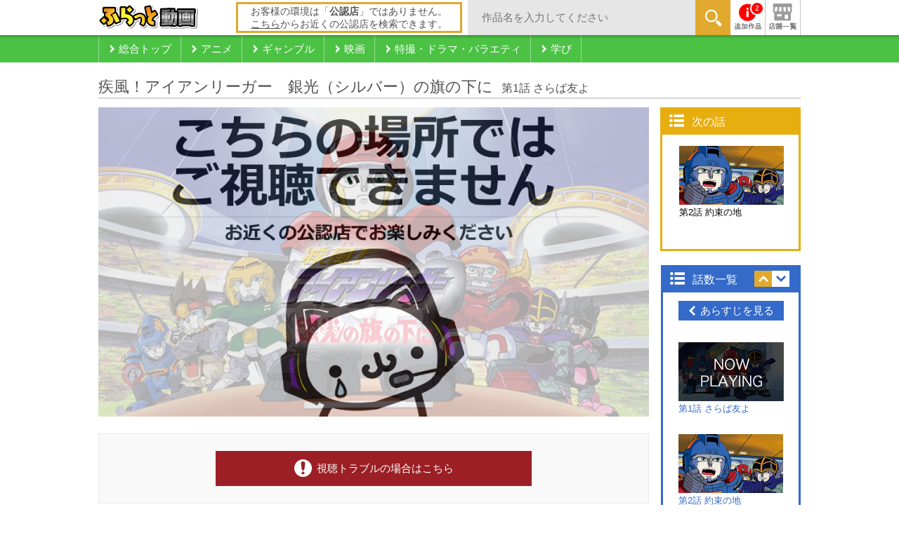

--- FILE ---
content_type: text/html; charset=utf-8
request_url: https://douga.flat-flat.jp/titles/S901648/1
body_size: 46858
content:
<!DOCTYPE html>
<!--[if IE 8 ]> <html dir="ltr" lang="ja" class="ie8"> <![endif]-->
<!--[if IE 9 ]> <html dir="ltr" lang="ja" class="ie9"> <![endif]-->
<!--[if (gt IE 9)|!(IE)]><!--> <html dir="ltr" lang="ja"> <!--<![endif]-->


<head>
  <meta charset="utf-8">
  <meta http-equiv="X-UA-Compatible" content="IE=edge">
  <meta name="viewport" content="width=device-width, initial-scale=1">
  <title>疾風！アイアンリーガー　銀光（シルバー）の旗の下に | 第1話 さらば友よ | 懐かしの名作から最新作までアニメ見放題！ふらっと動画</title>
  <meta name="description" content="ふらっと動画 | TVシリーズのその後を描いたOVA。UN社に買収されたシルバーキャッスルだけがラフプレーを行なっていた。それに嫌気が差して脱走し、新生シルバーキャッスルを作るウインディ。ダークのオ...">
  <meta name="keywords" content="疾風！アイアンリーガー　銀光（シルバー）の旗の下に,アニメ,ネットカフェ,漫画喫茶,動画,無料,見放題">

  <!-- Open Graph Protocol -->
  <meta property="og:locale" content="ja_JP">
  <meta property="og:type" content="website">
  <meta property="og:url" content="http://douga.flat-flat.jp/">
  <meta property="og:image" content="http://douga.flat-flat.jp/ogp.png">
  <meta property="og:site_name" content="ふらっと動画">
  <meta property="og:title" content="ふらっと動画で視聴中！ | 疾風！アイアンリーガー　銀光（シルバー）の旗の下に | 第1話 さらば友よ">
  <meta property="og:description" content="ふらっと動画 | TVシリーズのその後を描いたOVA。UN社に買収されたシルバーキャッスルだけがラフプレーを行なっていた。それに嫌気が差して脱走し、新生シルバーキャッスルを作るウインディ。ダークのオ...">
  <meta property="fb:app_id" content="459867027518686">

  <link rel="dns-prefetch" href="//connect.facebook.net">
  <link rel="dns-prefetch" href="//platform.twitter.com">
  <link rel="icon" type="image/ico" href="/favicon.ico">
  <link rel="shortcut icon" type="image/ico" href="/favicon.ico">

  <!--[if lt IE 9]>
  <script src="/javascripts/service_site/common/vendor/html5shiv.min.js"></script>
  <![endif]-->

  <link rel="stylesheet" media="all" href="/stylesheets/service_site/common/normalize.min.css" />
  <link rel="stylesheet" media="all" href="/stylesheets/service_site/common/style.css" />
  <!-- detail専用CSS -->
  <link rel="stylesheet" media="all" href="/stylesheets/service_site/detail/style.css" />

  <!-- スライダー用CSS -->
  <link rel="stylesheet" media="all" href="https://cdn.jsdelivr.net/jquery.slick/1.6.0/slick.css" />

  <!-- Google tag (gtag.js) -->
<script async src="https://www.googletagmanager.com/gtag/js?id=G-6MVVH8L20B"></script>
<script>
  window.dataLayer = window.dataLayer || [];
  function gtag(){dataLayer.push(arguments);}
  gtag('js', new Date());

  gtag('config', 'G-6MVVH8L20B');
</script>

</head>
<body id="body" class="detail">
  <!--[if lt IE 8]>
  <p class="obsoletebrowsers">古いWebブラウザをお使いのため、このサイトを正常に表示することができません。</p>
  <![endif]-->

  <div class="siteContainer">

    <header class="headWrap">
      <div class="inner_headWrap">
        <div class="upperHead">
          <p class="logo">
            <a href="/">
              <img width="142" height="35" alt="ふらっと動画" src="/images/service_site/common/header-logo.png" />
            </a>
          </p>

            <p class="placejudg-unofficial">お客様の環境は「<span>公認店</span>」ではありません。<br><a href="http://flat-flat.jp/officialsearch/?shopName=&amp;prefName=&amp;townName=&amp;industry=&amp;service=S002" target="_blank">こちら</a>からお近くの公認店を検索できます。</p>

          <div class="keywords">
            <form class="new_service_site_search_condition" id="new_service_site_search_condition" action="/search" accept-charset="UTF-8" method="post"><input name="utf8" type="hidden" value="&#x2713;" /><input type="hidden" name="authenticity_token" value="l4i/ERf8KGx4xBnSpPskK+SAw43S6LlkIEy3nazwhTEtQ4rN4/PcXe35bFpYYouZlVGRdbejgB3f7caUMmrJWA==" />
              <input id="label_serch01" class="searchTxt" placeholder="作品名を入力してください" type="text" name="service_site_search_condition[keyword]" /><span><button name="button" type="submit" class="searchBtn01">
                  <img width="25" height="25" alt="キーワード検索" src="/images/service_site/common/ico_magnifier01.png" />
</button>              </span>
</form>          </div><!-- .keywords -->

          <ul class="headerMenu">

              <!-- 新着お知らせあり -->
              <li class="notifi">
                <a href="/information">
                  <img alt="お知らせ" src="/images/service_site/common/ico_info03.png" />
                  <span>2</span>
</a>              </li>

            <li><a href="http://flat-flat.jp/officialsearch/?shopName=&amp;prefName=&amp;townName=&amp;industry=&amp;service=S002" target="_blank"><img alt="公認店舗検索" src="/images/service_site/common/ico_store01.png" /></a></li>
          </ul><!-- .headerMenu -->
        </div><!-- .upperHead -->
      </div><!-- .inner_headWrap -->

      <nav class="categoryNavi">
        <ul>
          <li>
            <a href="/">
              <span>総合トップ</span>
            </a>
          </li>

            <li>
              <a href="/categories/C001">
                <span>アニメ</span>
</a>            </li>
            <li>
              <a href="/categories/C002">
                <span>ギャンブル</span>
</a>            </li>
            <li>
              <a href="/categories/C003">
                <span>映画</span>
</a>            </li>
            <li>
              <a href="/categories/C004">
                <span>特撮・ドラマ・バラエティ</span>
</a>            </li>
            <li>
              <a href="/categories/C006">
                <span>学び</span>
</a>            </li>

        </ul>
      </nav><!-- .categoryNavi -->
    </header>

    <div class="contentsWrap">
      <div class="mediaHeaderContentsArea">
        <section class="mediaHeader">
          <h1>
            <span class="mediaHeaderTitleName">疾風！アイアンリーガー　銀光（シルバー）の旗の下に</span>&nbsp;
            <span class="mediaHeaderEpisodeName">第1話 さらば友よ</span>
          </h1>
        </section>
      </div>

      <div class="mediaMainContentsArea">
        <section class="mediaBody">


          <div class="mediaPlayer">
            <!-- 背景画像 -->
            <div class="episodeImage">
              <img height="441" alt="疾風！アイアンリーガー　銀光（シルバー）の旗の下に" src="https://img-douga.flat-flat.jp/S901648/S901648_large.jpg" />
            </div>
            

            <!-- 視聴エリア外の場合 -->
            <div class="disabled">
              <a href="http://douga.flat-flat.jp/">
                <img alt="こちらの場所ではご視聴できません" src="/images/service_site/detail/img_disabled.png" />
</a>            </div>

            <!-- エピソードがない場合 -->
            <div class="disabled2">
              <img alt="エピソードの登録がありません" src="/images/service_site/detail/img_no_episode.png" />
            </div>

            <!-- デバイスでの動画再生が許可されていない場合 -->
            <div class="disabled3">
              <img alt="ゴメンナサイ！ このデバイスからは、こちらの動画はご視聴いただけません。" src="/images/service_site/detail/img_limited_device.png" />
            </div>

            <!-- 動画再生に必要な情報を取得できなかった場合 -->
            <div class="disabled4">
              <img alt="視聴エラー 動画の読み込みに失敗致しました。" src="/images/service_site/detail/img_missing_info.png" />
            </div>

            <section class="endedRecommend">
                <div class="recommend">
                  <h2>この作品もオススメ！</h2>
                  <ul>
                    <li class="">
                      <a href="/titles/S904547/?idx=0">
                        <p class="overlayText">ダンジョンに出会いを求めるのは間違っているだろうか</p>
                        <img width="120" height="90" alt="ダンジョンに出会いを求めるのは間違っているだろうか" src="https://img-douga.flat-flat.jp/S904547/S904547_medium.jpg" />
</a>                    </li>
                    <li class="">
                      <a href="/titles/S904020/?idx=1">
                        <p class="overlayText">鎧伝サムライトルーパー外伝</p>
                        <img width="120" height="90" alt="鎧伝サムライトルーパー外伝" src="https://img-douga.flat-flat.jp/S904020/S904020_medium.jpg" />
</a>                    </li>
                    <li class="">
                      <a href="/titles/S909172/?idx=2">
                        <p class="overlayText">夜桜四重奏 ～ホシノウミ～</p>
                        <img width="120" height="90" alt="夜桜四重奏 ～ホシノウミ～" src="https://img-douga.flat-flat.jp/S909172/S909172_medium.jpg" />
</a>                    </li>
                    <li class="">
                      <a href="/titles/S003016/?idx=3">
                        <p class="overlayText">0歳児スタートダッシュ物語</p>
                        <img width="120" height="90" alt="0歳児スタートダッシュ物語" src="https://img-douga.flat-flat.jp/S003016/S003016_medium.jpg" />
</a>                    </li>
                    <li class="">
                      <a href="/titles/S001765/?idx=4">
                        <p class="overlayText">宇宙の騎士テッカマンブレード</p>
                        <img width="120" height="90" alt="宇宙の騎士テッカマンブレード" src="https://img-douga.flat-flat.jp/S001765/S001765_medium.jpg" />
</a>                    </li>
                    <li class="">
                      <a href="/titles/S000089/?idx=5">
                        <p class="overlayText">この青空に約束を―～ようこそつぐみ寮へ～</p>
                        <img width="120" height="90" alt="この青空に約束を―～ようこそつぐみ寮へ～" src="https://img-douga.flat-flat.jp/S000089/S000089_medium.jpg" />
</a>                    </li>
                    <li class="">
                      <a href="/titles/S001969/?idx=6">
                        <p class="overlayText">みなみけ おまたせ</p>
                        <img width="120" height="90" alt="みなみけ おまたせ" src="https://img-douga.flat-flat.jp/S001969/S001969_medium.jpg" />
</a>                    </li>
                    <li class="">
                      <a href="/titles/S002836/?idx=7">
                        <p class="overlayText">GO!GO!アトム</p>
                        <img width="120" height="90" alt="GO!GO!アトム" src="https://img-douga.flat-flat.jp/S002836/S002836_medium.jpg" />
</a>                    </li>
                    <li class="">
                      <a href="/titles/S003330/?idx=8">
                        <p class="overlayText">Turkey!</p>
                        <img width="120" height="90" alt="Turkey!" src="https://img-douga.flat-flat.jp/S003330/S003330_medium.jpg" />
</a>                    </li>
                    <li class="pcNone">
                      <a href="/titles/S900131/?idx=9">
                        <p class="overlayText">無限のリヴァイアス</p>
                        <img width="120" height="90" alt="無限のリヴァイアス" src="https://img-douga.flat-flat.jp/S900131/S900131_medium.jpg" />
</a>                    </li>
                    <li class="pcNone">
                      <a href="/titles/S902653/?idx=10">
                        <p class="overlayText">Wind　-a breath of heart-</p>
                        <img width="120" height="90" alt="Wind　-a breath of heart-" src="https://img-douga.flat-flat.jp/S902653/S902653_medium.jpg" />
</a>                    </li>
                    <li class="pcNone">
                      <a href="/titles/S905946/?idx=11">
                        <p class="overlayText">Thunderbolt Fantasy 生死一劍</p>
                        <img width="120" height="90" alt="Thunderbolt Fantasy 生死一劍" src="https://img-douga.flat-flat.jp/S905946/S905946_medium.jpg" />
</a>                    </li>
                  </ul>
                </div><!-- .recommend -->

                <div class="next">
                  <p class="nextStory-title">次の話数へ</p>
                  <div class="next-innerWrap">
                    <div class="capt">
                      <a href="/titles/S901648/2">
                        <img height="107" alt="第2話 約束の地" src="https://img-douga.flat-flat.jp/S901648/S901648_002.jpg" />
                        <div>第2話 約束の地</div>
</a>                    </div>

                  </div><!-- .next-innerWrap -->
                </div><!-- .next -->
            </section><!-- .endedRecommend -->
          </div><!-- .mediaPlayer -->



          <div class="viewingTrouble">
            <a class="trouble" target="_blank" href="/faq"><span>視聴トラブルの場合はこちら</span></a>
          </div><!-- .viewingTrouble -->

            <section class="assoRecommend">
              <h2 class="title">この作品もオススメ</h2>
              <div class="maincarousel">
                <a id="next" href="javascript:void(0)"></a>
                <div class="slider02Wrap">
                  <div class="slider02">

                      <a href="/titles/S002504/">
                        <p class="overlayText">まちカドまぞく 2丁目</p>
                        <img width="120" height="90" alt="まちカドまぞく 2丁目" src="https://img-douga.flat-flat.jp/S002504/S002504_medium.jpg" />
</a>                      <a href="/titles/S003320/">
                        <p class="overlayText">アニメ「モンスターストライク　デッド...</p>
                        <img width="120" height="90" alt="アニメ「モンスターストライク　デッドバースリローデッド」" src="https://img-douga.flat-flat.jp/S003320/S003320_medium.jpg" />
</a>                      <a href="/titles/S900562/">
                        <p class="overlayText">GEAR戦士電童</p>
                        <img width="120" height="90" alt="GEAR戦士電童" src="https://img-douga.flat-flat.jp/S900562/S900562_medium.jpg" />
</a>                      <a href="/titles/S900617/">
                        <p class="overlayText">幕末機関説　いろはにほへと</p>
                        <img width="120" height="90" alt="幕末機関説　いろはにほへと" src="https://img-douga.flat-flat.jp/S900617/S900617_medium.jpg" />
</a>                      <a href="/titles/S002049/">
                        <p class="overlayText">新造人間キャシャーン</p>
                        <img width="120" height="90" alt="新造人間キャシャーン" src="https://img-douga.flat-flat.jp/S002049/S002049_medium.jpg" />
</a>                      <a href="/titles/S000806/">
                        <p class="overlayText">闇芝居 三期</p>
                        <img width="120" height="90" alt="闇芝居 三期" src="https://img-douga.flat-flat.jp/S000806/S000806_medium.jpg" />
</a>                      <a href="/titles/S907163/">
                        <p class="overlayText">たとえばラストダンジョン前の村の少年...</p>
                        <img width="120" height="90" alt="たとえばラストダンジョン前の村の少年が序盤の街で暮らすような物語" src="https://img-douga.flat-flat.jp/S907163/S907163_medium.jpg" />
</a>                      <a href="/titles/S002732/">
                        <p class="overlayText">蒼穹のファフナー THE BEYON...</p>
                        <img width="120" height="90" alt="蒼穹のファフナー THE BEYOND（TV Edition） " src="https://img-douga.flat-flat.jp/S002732/S002732_medium.jpg" />
</a>                      <a href="/titles/S002434/">
                        <p class="overlayText">大正オトメ御伽話</p>
                        <img width="120" height="90" alt="大正オトメ御伽話" src="https://img-douga.flat-flat.jp/S002434/S002434_medium.jpg" />
</a>                      <a href="/titles/S000563/">
                        <p class="overlayText">蒼穹のファフナー</p>
                        <img width="120" height="90" alt="蒼穹のファフナー" src="https://img-douga.flat-flat.jp/S000563/S000563_medium.jpg" />
</a>
                  </div><!-- .slider02 -->
                </div><!-- .slider02Wrap -->
                <a id="prev" href="javascript:void(0)"></a>
              </div>
            </section><!-- .assoRecommend -->

          <div class="mediaInformation">
              <ul>
                <li><a href="#tab-1">作品情報</a></li>
                  <li><a href="#tab-3">キャスト・スタッフ</a></li>
              </ul>

            <div id="tab-1" class="tabCont info">
              <div class="img">
                <img height="254" alt="疾風！アイアンリーガー　銀光（シルバー）の旗の下に" src="https://img-douga.flat-flat.jp/S901648/S901648_large.jpg" />
              </div>
              <div class="innerTabCont">
                <dl>
                  <dt><dfn>疾風！アイアンリーガー　銀光（シルバー）の旗の下に （配信数5話）</dfn></dt>
                  <dd>
                    <div class="info-description"><p>TVシリーズのその後を描いたOVA。UN社に買収されたシルバーキャッスルだけがラフプレーを行なっていた。それに嫌気が差して脱走し、新生シルバーキャッスルを作るウインディ。ダークのオーナーであるギロチの計らいで、UNシルバーと新生シルバーの対決の場が用意された。後世に残るこの大勝負の行方はいかに&hellip;！</p>
</div>
                  </dd>
                </dl>
              </div>
            </div><!-- #tab-1 -->


              <div id="tab-3" class="tabCont staff">
                <p>■キャスト<br />
マグナムエース：松本保典<br />
マッハウインディ：置鮎龍太郎<br />
キアイリュウケン：堀川 亮<br />
ブルアーマー：茶風林<br />
極 十郎太：山口勝平<br />
トップジョイ：小杉十郎太<br />
GZ：堀 之紀<br />
ルリー銀城：横山智佐<br />
エドモンド銀城：玄田哲章</p>

                  <br>
                <p><br />
■スタッフ<br />
監督：アミノテツロー<br />
シリーズ構成：會川 昇<br />
キャラクターデザイン：二宮常雄/本橋秀之<br />
メカニカルデザイン：大河原邦男<br />
音楽：和田 薫</p>

              </div><!-- #tab-3 -->
          </div><!-- .mediaInformation -->

          <div class="mediaBodyCopyRight">
            (C)サンライズ
          </div>

        </section><!-- .mediaBody -->


        <section class="relationRecommend">
          <h3>関連しているジャンルの作品</h3>
          <div class="floatingItem">
            <ul>
                <li>

                <div class="colBox">
                  <a class="textOverlay newItem" href="/titles/S003021">
                    
                    <img class="mediaImage" width="168" height="126" alt="異世界ゆるり紀行 ～子育てしながら冒険者します～" src="https://img-douga.flat-flat.jp/S003021/S003021_medium.jpg" />
                    <div class="mediaTitle">
                      <div>
                        異世界ゆるり紀行 ～子育てしながら冒...
                      </div>
                    </div>
</a>                </div>


                <div class="colBox">
                  <a class="textOverlay newItem" href="/titles/S905581">
                    
                    <img class="mediaImage" width="168" height="126" alt="アイカツスターズ！（2ndシーズン）" src="https://img-douga.flat-flat.jp/S905581/S905581_medium.jpg" />
                    <div class="mediaTitle">
                      <div>
                        アイカツスターズ！（2ndシーズン）
                      </div>
                    </div>
</a>                </div>

                </li>
                <li>

                <div class="colBox">
                  <a class="textOverlay newItem" href="/titles/S907259">
                    
                    <img class="mediaImage" width="168" height="126" alt="デュエル・マスターズ キング！" src="https://img-douga.flat-flat.jp/S907259/S907259_medium.jpg" />
                    <div class="mediaTitle">
                      <div>
                        デュエル・マスターズ キング！
                      </div>
                    </div>
</a>                </div>


                <div class="colBox">
                  <a class="textOverlay newItem" href="/titles/S903876">
                    
                    <img class="mediaImage" width="168" height="126" alt="たまごっち！ ～ハッピーハーモニー編～" src="https://img-douga.flat-flat.jp/S903876/S903876_medium.jpg" />
                    <div class="mediaTitle">
                      <div>
                        たまごっち！ ～ハッピーハーモニー編～
                      </div>
                    </div>
</a>                </div>

                </li>
                <li>

                <div class="colBox">
                  <a class="textOverlay newItem" href="/titles/S003190">
                    
                    <img class="mediaImage" width="168" height="126" alt="殿と犬" src="https://img-douga.flat-flat.jp/S003190/S003190_medium.jpg" />
                    <div class="mediaTitle">
                      <div>
                        殿と犬
                      </div>
                    </div>
</a>                </div>


                <div class="colBox">
                  <a class="textOverlay newItem" href="/titles/S001751">
                    
                    <img class="mediaImage" width="168" height="126" alt="劇場版 マジェスティックプリンス -覚醒の遺伝子-" src="https://img-douga.flat-flat.jp/S001751/S001751_medium.jpg" />
                    <div class="mediaTitle">
                      <div>
                        劇場版 マジェスティックプリンス -...
                      </div>
                    </div>
</a>                </div>

                </li>
                <li>

                <div class="colBox">
                  <a class="textOverlay newItem" href="/titles/S002508">
                    
                    <img class="mediaImage" width="168" height="126" alt="TVアニメ「トモダチゲーム」" src="https://img-douga.flat-flat.jp/S002508/S002508_medium.jpg" />
                    <div class="mediaTitle">
                      <div>
                        TVアニメ「トモダチゲーム」
                      </div>
                    </div>
</a>                </div>


                <div class="colBox">
                  <a class="textOverlay newItem" href="/titles/S002002">
                    
                    <img class="mediaImage" width="168" height="126" alt="影山民夫のダブルファンタジー「サイケデリック航空【デジタルリマスター版】」" src="https://img-douga.flat-flat.jp/S002002/S002002_medium.jpg" />
                    <div class="mediaTitle">
                      <div>
                        影山民夫のダブルファンタジー「サイケ...
                      </div>
                    </div>
</a>                </div>

                </li>


            </ul>
          </div>
        </section><!-- .relationRecommend -->



        <p class="pagetop">
          <a href="#">
            <img width="29" height="17" alt="Page Top" src="/images/service_site/common/ico_arrow_up_l01.png" />
          </a>
        </p>

      </div><!-- .mediaMainContentsArea -->


      <div class="mediaSideContentsArea">

        <section class="nextStoryList">
          <header>
          <h4>次の話</h4>
          </header>
          <div class="nextStoryListBody">
            <ul>
              <li>
                  <a href="/titles/S901648/2">
                    <div class="thumbbox">
                      <img height="84" alt="第2話 約束の地" src="https://img-douga.flat-flat.jp/S901648/S901648_002.jpg" />
                    </div>
                    <div>第2話 約束の地</div>
</a>              </li>
            </ul>
          </div>
        </section><!-- .nextStoryList -->

        <section class="storyList">
          <header>
          <h4>話数一覧</h4>
          <ul id="episode_order" class="sortingBtn">
            <li class="up current"><a class="sort" href="./"></a></li>
            <li class="down"><a class="sort" href="./"></a></li>
          </ul>
          </header>
          <div class="storyListBody">
            <a href="javascript:void(0);" class="showStoryDetail open"><span>あらすじを見る</span></a>
            <ul id="episode_list"><!-- 話数一覧ループ -->

                <li>

                      <a class="nowplaying size150x84" href="/titles/S901648/1">
                        <div class="thumbbox">
                          <img height="84" alt="第1話 さらば友よ" src="https://img-douga.flat-flat.jp/S901648/S901648_001.jpg" />
                        </div>
                        <div>第1話 さらば友よ</div>
</a>
                    <p>UN社に買収されたシルバーキャッスルは名前こそ変わらなかったものの中身は別のチームになっていた。特にその戦い方はラフプレーあふれるものだった。悩むオリジナルメンバー。耐え切れなくなったウインディは新しいチームを作ろうと脱走するのだった…。</p>
                </li>
                <li>

                    <a href="/titles/S901648/2">
                      <div class="thumbbox">
                        <img height="84" alt="第2話 約束の地" src="https://img-douga.flat-flat.jp/S901648/S901648_002.jpg" />
                      </div>
                      <div>第2話 約束の地</div>
</a>
                  <p>ウインディはワットやアンプ、サーティーンやヘルスパーズなどを仲間に加えてシルバーキャッスルを名乗るチームを新たに作り上げた。そこへUNシルバーからの挑戦が舞い込む。負ければウインディにシルバーキャッスルを名乗るのをやめるように伝えるのだった…。</p>
                </li>
                <li>

                    <a href="/titles/S901648/3">
                      <div class="thumbbox">
                        <img height="84" alt="第3話 シルバーの鼓動" src="https://img-douga.flat-flat.jp/S901648/S901648_003.jpg" />
                      </div>
                      <div>第3話 シルバーの鼓動</div>
</a>
                  <p>ローカル野球リーグで快進撃を続けるウインディたち。その前にゴールド三兄弟とトップジョイが現れ、サッカーの試合を申し込む。アームは徐々に連携がとれていくウインディたちにかつてのシルバーキャッスルの姿を重ねた。その試合会場にギロチが現れた…。</p>
                </li>
                <li>

                    <a href="/titles/S901648/4">
                      <div class="thumbbox">
                        <img height="84" alt="第4話 蘇るエース" src="https://img-douga.flat-flat.jp/S901648/S901648_004.jpg" />
                      </div>
                      <div>第4話 蘇るエース</div>
</a>
                  <p>シルバーとダークの試合がとんでもないことになった。ダークの選手がゴールド三兄弟以外はウインディたちシルバーを脱退したメンバーで構成されていた。この試合に勝ったチームが以後シルバーキャッスルを名乗ることとなったのだ…。</p>
                </li>
                <li>

                    <a href="/titles/S901648/5">
                      <div class="thumbbox">
                        <img height="84" alt="第5話 友よまた逢おう" src="https://img-douga.flat-flat.jp/S901648/S901648_005.jpg" />
                      </div>
                      <div>第5話 友よまた逢おう</div>
</a>
                  <p>UN社の妨害で一時騒然となった試合だが、いつしかUN社のリーガーにもシルバー魂が伝わっていき、試合はラフプレーがなくなり正々堂々の熱闘が展開されていた。そして迎える9回裏、ついにウインディとマグナムの直接対決が始まるのだった…。</p>
                </li>
            </ul>
          </div><!-- storyListBody -->
        </section><!-- storyList -->
      </div><!-- mediaSideContentsArea -->

      <p>
        <a href="#siteContainer">
          <img width="29" height="17" alt="ページトップへ" src="/images/service_site/common/ico_arrow_up_l01.png" />
        </a>
      </p>
    </div><!-- contentsWrap -->

    <!-- 共通フッター -->
    <div class="commonFooterMenu">

      <div class="newestRecommend commmon">
        <p class="newestRecommend_title">新着＆おすすめ</p>

        <!-- 新着＆おすすめ1件以上-->
        <div class="floatingItem">
          <ul>
              <li>

              <div class="colBox">
                <a class="textOverlay newItem" href="/titles/S003371">
                  <span><img width="60" height="24" alt="NEW" src="/images/service_site/common/ico_new01.png" /></span>
                  <img class="mediaImage" width="168" height="126" alt="アルネの事件簿" src="https://img-douga.flat-flat.jp/S003371/S003371_medium.jpg" />
                  <div class="mediaTitle"><div>アルネの事件簿</div></div>
</a>              </div><!-- .colBox -->


              <div class="colBox">
                <a class="textOverlay newItem" href="/titles/S002100">
                  <span><img width="60" height="24" alt="NEW" src="/images/service_site/common/ico_new01.png" /></span>
                  <img class="mediaImage" width="168" height="126" alt="極道天下布武 第五幕" src="https://img-douga.flat-flat.jp/S002100/S002100_medium.jpg" />
                  <div class="mediaTitle"><div>極道天下布武 第五幕</div></div>
</a>              </div><!-- .colBox -->

              </li>
              <li>

              <div class="colBox">
                <a class="textOverlay newItem" href="/titles/S003369">
                  <span><img width="60" height="24" alt="NEW" src="/images/service_site/common/ico_new01.png" /></span>
                  <img class="mediaImage" width="168" height="126" alt="違国日記" src="https://img-douga.flat-flat.jp/S003369/S003369_medium.jpg" />
                  <div class="mediaTitle"><div>違国日記</div></div>
</a>              </div><!-- .colBox -->


              <div class="colBox">
                <a class="textOverlay newItem" href="/titles/S002723">
                  
                  <img class="mediaImage" width="168" height="126" alt="紳士探偵L ～魔都・上海の事件録～" src="https://img-douga.flat-flat.jp/S002723/S002723_medium.jpg" />
                  <div class="mediaTitle"><div>紳士探偵L ～魔都・上海の事件録～</div></div>
</a>              </div><!-- .colBox -->

              </li>
              <li>

              <div class="colBox">
                <a class="textOverlay newItem" href="/titles/S002363">
                  
                  <img class="mediaImage" width="168" height="126" alt="SHAMAN KING" src="https://img-douga.flat-flat.jp/S002363/S002363_medium.jpg" />
                  <div class="mediaTitle"><div>SHAMAN KING</div></div>
</a>              </div><!-- .colBox -->


              <div class="colBox">
                <a class="textOverlay newItem" href="/titles/S003245">
                  
                  <img class="mediaImage" width="168" height="126" alt="人間失格　太宰治と３人の女たち" src="https://img-douga.flat-flat.jp/S003245/S003245_medium.jpg" />
                  <div class="mediaTitle"><div>人間失格　太宰治と３人の女たち</div></div>
</a>              </div><!-- .colBox -->

              </li>
              <li>

              <div class="colBox">
                <a class="textOverlay newItem" href="/titles/S000161">
                  
                  <img class="mediaImage" width="168" height="126" alt="ブラック・ジャック" src="https://img-douga.flat-flat.jp/S000161/S000161_medium.jpg" />
                  <div class="mediaTitle"><div>ブラック・ジャック</div></div>
</a>              </div><!-- .colBox -->


              <div class="colBox">
                <a class="textOverlay newItem" href="/titles/S000377">
                  
                  <img class="mediaImage" width="168" height="126" alt="バトル・ハザード" src="https://img-douga.flat-flat.jp/S000377/S000377_medium.jpg" />
                  <div class="mediaTitle"><div>バトル・ハザード</div></div>
</a>              </div><!-- .colBox -->

              </li>
              <li>

              <div class="colBox">
                <a class="textOverlay newItem" href="/titles/S003370">
                  <span><img width="60" height="24" alt="NEW" src="/images/service_site/common/ico_new01.png" /></span>
                  <img class="mediaImage" width="168" height="126" alt="幼馴染とはラブコメにならない" src="https://img-douga.flat-flat.jp/S003370/S003370_medium.jpg" />
                  <div class="mediaTitle"><div>幼馴染とはラブコメにならない</div></div>
</a>              </div><!-- .colBox -->


              <div class="colBox">
                <a class="textOverlay newItem" href="/titles/S001634">
                  
                  <img class="mediaImage" width="168" height="126" alt="虎狼の大義" src="https://img-douga.flat-flat.jp/S001634/S001634_medium.jpg" />
                  <div class="mediaTitle"><div>虎狼の大義</div></div>
</a>              </div><!-- .colBox -->

              </li>


          </ul>
        </div><!-- .floatingItem -->
      </div><!-- .newestRecommend .commmon -->
    </div><!-- .commonFooterMenu -->

    <footer>
      <div class="innerFooter">
        <div class="companyArea">
          <ul>
            <li class="companyAreaCopyRight">&copy; アイ・ピー・アイ株式会社 AllRights Reserved.</li>
            <li class="jasrac">JASRAC許諾番号<br>9010705054Y45038</li>
          </ul>
        </div><!-- companyArea -->
        <div class="aboutSitelink">
          <ul>
            <li><a href="http://ipi-net.co.jp/" target="_blank">会社概要</a></li>
            <li><a href="http://www.flat-flat.jp/sitepolicy/" target="_blank">サイト利用規約</a></li>
            <li class="spNone"><a href="https://ipi-net.co.jp/contact/" target="_blank">企業向け資料請求はこちら</a></li>
          </ul>
        </div><!-- aboutSitelink -->
      </div><!-- innerFooter -->
    </footer>

  </div><!-- siteContainer -->

  <script src="https://code.jquery.com/jquery-1.12.4.min.js"></script>
  <script src="https://cdn.jsdelivr.net/jquery.slick/1.6.0/slick.min.js"></script>
  <script src="/javascripts/service_site/common/vendor/jquery.cookie.js"></script>
  <script src="/javascripts/service_site/common/main-min.js"></script>
  <script src="/javascripts/service_site/detail/share-button.js"></script>
  <script src="/javascripts/service_site/common/vendor/npfplayer.production.js?1.2.0"></script>

<script>
$(function() {

  $('.slider02 a').click(function() {
    $('.slider02').trigger('slideTo', [this]);
  });
  $('.slider02 a:eq(0)').addClass('selected');

  $('.endedRecommend .recommend ul li a, .slider02 a').hover(function() {
    $('.overlayText',this).show(0);
  },function(){
    $('.overlayText',this).hide(0);
  });

  $('.slider02').slick({
    dots: false,
    infinite: true,
    speed: 700,
    slidesToShow: 6,
    slidesToScroll: -1,
    variableWidth: false,
    prevArrow: $("#prev"),
    nextArrow: $("#next"),
  });

});

 // Tab
$('.mediaInformation .tabCont').hide();
$('.mediaInformation ul li a').click(function() {
    $('.mediaInformation .tabCont').hide().filter(this.hash).fadeIn();
  $('.mediaInformation ul li a').removeClass('active');
  $(this).addClass('active');
  return false;
}).filter(':eq(0)').click();

//あらすじを見る
var flg = false;
$(".storyListBody p").hide();
$('.storyListBody .showStoryDetail').click(function() {
  if(flg == false) {
    flg = true;
    $('.storyList').animate({width: 672});
    $('.showStoryDetail').removeClass('open').addClass('close').html('<span>あらすじを閉じる</span>');
    // IE8対策
    //.mediaSideContentsArea:before のz-index効かない為
    $(".storyList").css("background-color", "#FFF");
    $(".storyListBody p").show();

  } else {
    flg = false;
    $('.storyList').animate({width:199 });
    $('.showStoryDetail').removeClass('close').addClass('open').html('<span>あらすじを見る</span>');
    // IE8対策
    //.mediaSideContentsArea:before のz-index効かない為
    $(".storyList").css("background-color", "transparent");
    $(".storyListBody p").hide();
  }
});

// 閲覧しているタイトルと異なるソート情報が保存されている場合または、ソート情報が存在しない場合は上書きする
var val = JSON.parse(window.localStorage.getItem('episode_order'));
if ((val === null || typeof val === 'undefined') || (val && val.name_en !== "S901648")) {
  if ($('#episode_order .up').hasClass('current')) {
    window.localStorage.setItem('episode_order', JSON.stringify({'name_en': "S901648", 'order': 'up'}));
  } else {
    window.localStorage.setItem('episode_order', JSON.stringify({'name_en': "S901648", 'order': 'down'}));
  }
} else {
  $('#episode_order .current').removeClass('current');
  // ソート状態の復元
  if (val.order === 'up') {
    $('#episode_order .up').addClass('current');
  } else {
    $('#episode_order .down').addClass('current');
    var pickUpList = getAllElement("#episode_list li.storyPickup");
    var html = getAllElement("#episode_list li:not(.storyPickup)").reverse();

    $("#episode_list").html("").append(pickUpList).append(html);
  }
}

$(document).on('click','.sort',function(e){
  e.preventDefault();
  if(!$(this).parent().hasClass('current')){
    $('#episode_order .current').removeClass('current');
    $(this).parent().addClass('current');
    var pickUpList = getAllElement("#episode_list li.storyPickup");
    var html = getAllElement("#episode_list li:not(.storyPickup)").reverse();

    $("#episode_list").html("").append(pickUpList).append(html);
  }

  // ソート情報の保存
  if ($('#episode_order .up').hasClass('current')) {
    window.localStorage.setItem('episode_order', JSON.stringify({'name_en': "S901648", 'order': 'up'}));
  } else {
    window.localStorage.setItem('episode_order', JSON.stringify({'name_en': "S901648", 'order': 'down'}));
  }
});

function getAllElement(elem){
  var $elem = $(elem);
  var len = $elem.size();
  var elems = [];
  $elem.each(function(){
    elems.push($('<div></div>').html($(this)[0]));
  });
  return elems;
}

//プレビューから遷移時の処理追加

</script>


<script>

//視聴プレイヤーの読み込み
var Player = function(){
  function Player(){
    //第一話ではない場合はfalse
    this.firstEpisodeFlg = true;
    this.timer = null;
    this.timerCount = 0;
    this.id = "npfbgnplayer";
    this.el = $("#" + this.id);
    this.attrs = {};
    this.terminateFlg = false;
    this.path = window.location.pathname.split('/');
    this.flg = "off";
    this.nextmovie = "/titles/S901648/2"; // テンプレートのフレームワークで次動画のURL
    this.unofficialShop = true; // 公認店ではない場合にtrueを指定
    this.noEpisode = false; // エピソードが存在しない場合にtrueを指定
    this.limitedDevice = false; // デバイスでの動画再生の許可がされていない場合にtrueを指定
    this.missingInfo = true; // 動画再生に必要な情報が取得できなかった場合にtrueを指定
    this.bgPos = 0;
    this.skipFlg = false;
    this.officialTimer = null;
    this.errorCount = 0;
    this.playAllow = false;

  }

  // 初期化
  Player.prototype.init = function(opts) {
    var that = this;
    if(this.unofficialShop) {
      // 公認店ではない場合
      $('.disabled').show(0);
      $('.repeatBtn').addClass('enabledPlay');
      return false;
    } else if(this.noEpisode) {
      // 該当するエピソードが存在しない場合
      $('.disabled2').show(0);
      $('.repeatBtn').addClass('enabledPlay');
      return false;
    } else if(this.limitedDevice) {
      // 非対応デバイスでアクセスしている場合
      $('.disabled3').show(0);
      $('.repeatBtn').addClass('enabledPlay');
      return false;
    } else if(this.missingInfo) {
      // 何らかの理由で動画再生に必要な情報が不足している場合
      $('.disabled4').show(0);
      $('.repeatBtn').addClass('enabledPlay');
      return false;
    }

    if($.cookie("contPlay_"+that.path[1]) && $.cookie("contPlay_"+that.path[1]) == 'on') {
      $('.repeatBtn').data('repeat', 'on').addClass('on');
    }

    if(that.el.length > 0) {

      // 動画取得→初回再生開始時のイベントリスナ
      that.el.on('firstplay', function() {
        // 古い作品（画角が4:3のもの）については動画表示領域を縦に広げる
        var $_loadedVideo = that.el.find('video');
        var $_mediaPlayer = that.el.closest('.mediaPlayer');
        var $_endedRecommend = that.el.siblings('.endedRecommend');
        var playerDivHeight = that.el.height();
        var loadedVideoHeight = 0;
        var interval = 200;
        var counter = 0;

        var timer = setInterval(function() {
          loadedVideoHeight = $_loadedVideo.height();
          counter += interval;

          if(loadedVideoHeight > playerDivHeight) {
            clearInterval(timer);
            that.el.height(loadedVideoHeight);
            $_mediaPlayer.height(loadedVideoHeight);

            // 動画再生終了後に表示される「エンドカード」のレイアウトを 4:3 に合わせて変更する
            $_endedRecommend.height(loadedVideoHeight);
            $_endedRecommend.find('.pcNone').removeClass('pcNone');
            $_endedRecommend.find('.next').css({'top': '40px', 'margin-top': '35px'});
            $_endedRecommend.find('.recommend').css({'top': '40px'});
          } else if(counter > interval*10) {
            clearInterval(timer);
          }
        }, interval);

      });

      that.el.on('play', function(){
        if(!that.playAllow){
          var videotag = $("#npfbgnplayer").find('video');
          videotag[0].pause();
          that.startOfficialTimer();
        }
      });

      that.el.on('pause', function(){
        that.stopOfficialTimer();
      });

      // 動画再生が終了した際のイベントリスナ
      that.el.on('ended', function() {
        that.stopOfficialTimer();

        that.terminateFlg = true;
        $('.endedRecommend').show();
      });

    }

    //連続再生ボタンが押された際の制御
    $(document).on('click', '.repeatBtn', function() {
      if($(this).data('repeat') == "on"){
        $('.repeatBtn').removeClass('on');
      }else{
        $('.repeatBtn').addClass('on');
      }
      that.flg = $(this).data('repeat') == "off" ? "on" : "off";
      $.cookie("contPlay_"+that.path[1],that.flg,{ path: '/'+that.path[1] });

      $(this).data('repeat', that.flg);

      if(that.flg == "on") {
        location.href = that.nextmovie;
      }
    });

    //スキップが押された場合
    $(document).on('click', '.loading', function(){
      that.skipFlg = true;
    });

  };

  Player.prototype.isShopAjax = function(doneAction, failAction){
    var url = '/official_check?title_id=14034';

    $.ajax({
      url: url,
      type: 'GET',
      dataType: 'JSON',
      async: true,
      timeout: 10000
    }).done(function(json){
      var result = json['data'];
      doneAction(result);
    }).fail(function(error){
      failAction();
    });
  };

  Player.prototype.isOfficialShop = function(){
    var that = this;
    var ErrorMax = 3;

    var failAction = function(){
      that.errorCount++;
      if(!that.playAllow || that.errorCount >= ErrorMax){
        location.reload();
      }
    }

    var doneAction = function(result){
       if(result){
        that.errorCount = 0;

        if(!that.playAllow){
          that.playAllow = true;

          var videoObj = $("#npfbgnplayer").find('video');
          videoObj.attr('controlsList', 'nodownload');
          videoObj[0].play();

          that.officialTimer = setInterval(function(){
            that.isOfficialShop();
          }, 3*60*1000);
        }
      }else{
        failAction();
      }
    }
    this.isShopAjax(doneAction, failAction);
  };

  Player.prototype.startOfficialTimer = function(){
    if(this.officialTimer != null){ return; }

    var that = this;
    that.isOfficialShop()
  };

  Player.prototype.stopOfficialTimer = function(){
    if(this.officialTimer == null){ return; }

    this.playAllow = false;
    clearInterval(this.officialTimer);
    this.officialTimer = null;
  };

  return Player;

}();

var videoPlayer = new Player();
videoPlayer.init();

</script>

<!--[if lt IE 9]>
  <script src="/javascripts/service_site/common/vendor/IE9.js"></script>
  <script src="/javascripts/service_site/common/vendor/PIE_IE678.js"></script>
<![endif]-->
<!--[if lt IE 10]>
  <script src="/javascripts/service_site/common/vendor/pie-function.js"></script>
<![endif]-->

</body>
</html>
